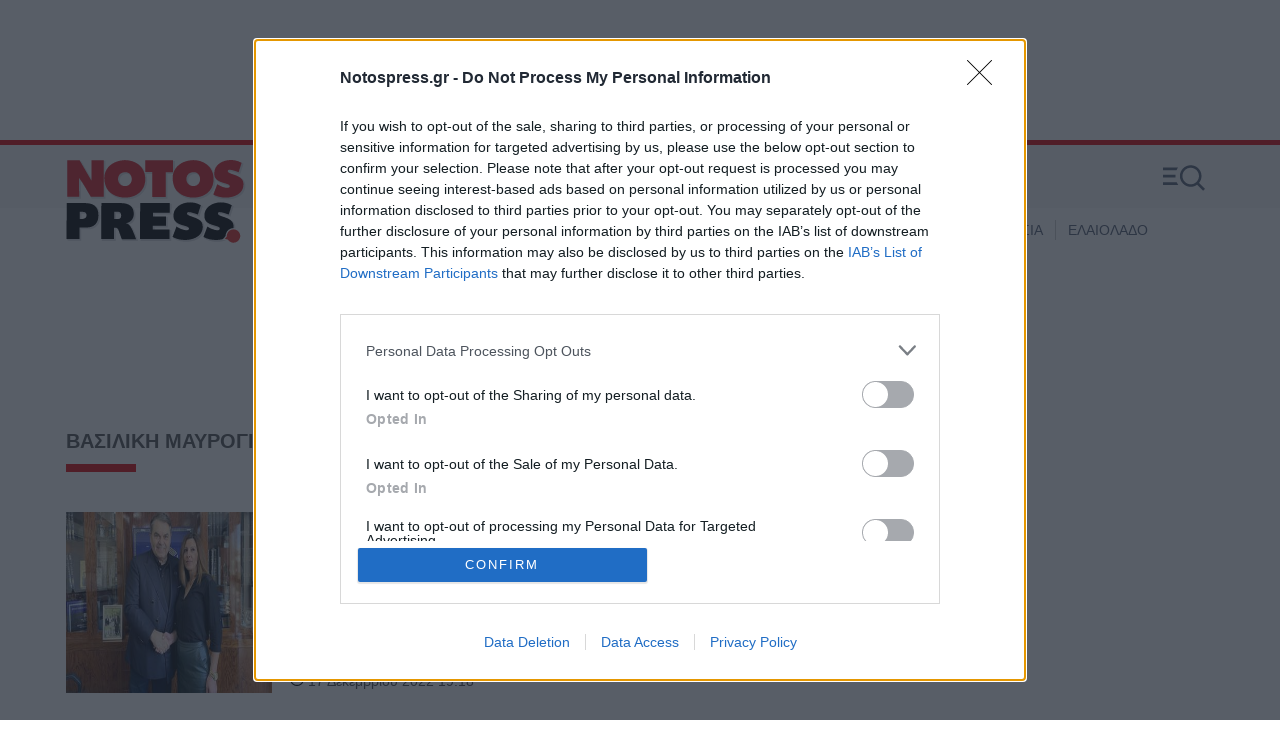

--- FILE ---
content_type: application/javascript; charset=utf-8
request_url: https://fundingchoicesmessages.google.com/f/AGSKWxWs2IU0-XDQavHtha18-z_e-EIvTcSem3Vzos7OsecC7SWjWwkw1mzhUzGn8P3Bfh5bxcamcUxneAv2LEozPvLYd1O2SowadYrng4OsoqQcqp9DmYUBG3RQ1KqfxIgcc56I9ZFAtQ==?fccs=W251bGwsbnVsbCxudWxsLG51bGwsbnVsbCxudWxsLFsxNzY4NDE5NTU5LDcwNzAwMDAwMF0sbnVsbCxudWxsLG51bGwsW251bGwsWzcsNl0sbnVsbCxudWxsLG51bGwsbnVsbCxudWxsLG51bGwsbnVsbCxudWxsLG51bGwsMV0sImh0dHBzOi8vd3d3Lm5vdG9zcHJlc3MuZ3IvdGFnL3Zhc2lsaWtoLW1heXJvZ2lhbm5oIixudWxsLFtbOCwiTTlsa3pVYVpEc2ciXSxbOSwiZW4tVVMiXSxbMTYsIlsxLDEsMV0iXSxbMTksIjIiXSxbMTcsIlswXSJdLFsyNCwiIl0sWzI5LCJmYWxzZSJdXV0
body_size: 116
content:
if (typeof __googlefc.fcKernelManager.run === 'function') {"use strict";this.default_ContributorServingResponseClientJs=this.default_ContributorServingResponseClientJs||{};(function(_){var window=this;
try{
var np=function(a){this.A=_.t(a)};_.u(np,_.J);var op=function(a){this.A=_.t(a)};_.u(op,_.J);op.prototype.getWhitelistStatus=function(){return _.F(this,2)};var pp=function(a){this.A=_.t(a)};_.u(pp,_.J);var qp=_.Zc(pp),rp=function(a,b,c){this.B=a;this.j=_.A(b,np,1);this.l=_.A(b,_.Nk,3);this.F=_.A(b,op,4);a=this.B.location.hostname;this.D=_.Dg(this.j,2)&&_.O(this.j,2)!==""?_.O(this.j,2):a;a=new _.Og(_.Ok(this.l));this.C=new _.bh(_.q.document,this.D,a);this.console=null;this.o=new _.jp(this.B,c,a)};
rp.prototype.run=function(){if(_.O(this.j,3)){var a=this.C,b=_.O(this.j,3),c=_.dh(a),d=new _.Ug;b=_.fg(d,1,b);c=_.C(c,1,b);_.hh(a,c)}else _.eh(this.C,"FCNEC");_.lp(this.o,_.A(this.l,_.Ae,1),this.l.getDefaultConsentRevocationText(),this.l.getDefaultConsentRevocationCloseText(),this.l.getDefaultConsentRevocationAttestationText(),this.D);_.mp(this.o,_.F(this.F,1),this.F.getWhitelistStatus());var e;a=(e=this.B.googlefc)==null?void 0:e.__executeManualDeployment;a!==void 0&&typeof a==="function"&&_.Qo(this.o.G,
"manualDeploymentApi")};var sp=function(){};sp.prototype.run=function(a,b,c){var d;return _.v(function(e){d=qp(b);(new rp(a,d,c)).run();return e.return({})})};_.Rk(7,new sp);
}catch(e){_._DumpException(e)}
}).call(this,this.default_ContributorServingResponseClientJs);
// Google Inc.

//# sourceURL=/_/mss/boq-content-ads-contributor/_/js/k=boq-content-ads-contributor.ContributorServingResponseClientJs.en_US.M9lkzUaZDsg.es5.O/d=1/exm=ad_blocking_detection_executable,kernel_loader,loader_js_executable/ed=1/rs=AJlcJMzanTQvnnVdXXtZinnKRQ21NfsPog/m=cookie_refresh_executable
__googlefc.fcKernelManager.run('\x5b\x5b\x5b7,\x22\x5b\x5bnull,\\\x22notospress.gr\\\x22,\\\x22AKsRol-Sw_MEZjGtSfpGl_dTbEegZnO8vEmHSX2-cR9CKXKQ3fwPmN8TpH6kzMlIDsnGa2cdVGmgdCVky8i_fyukl53nQMkiGnuTf1FhkfE6_9o1FEGKJkslwQS2M24YOLvCgVw--eDEUr0W1AMRjzVvyCMYkyBZCw\\\\u003d\\\\u003d\\\x22\x5d,null,\x5b\x5bnull,null,null,\\\x22https:\/\/fundingchoicesmessages.google.com\/f\/AGSKWxUJwCU1FuoQUw-xlN2k4kqjTkoLU2g9l9JYyQYkyvW_dhC8GFU66lMkd0Otn87n5znpIGu05STh-1dE8gW3R9zTsyhJLcRLpVaiqP7UYwmhkmyw7qujSMF_nugIdixsO9d-TMPKGg\\\\u003d\\\\u003d\\\x22\x5d,null,null,\x5bnull,null,null,\\\x22https:\/\/fundingchoicesmessages.google.com\/el\/AGSKWxXBD9EZozAN8m2yTMLabJUm0RBjQj8KBLjW_8ZHMDn2TCmK6GJTRXDqWgWw2-dxWVzV-tPrzmJL3-KJWIsRAWA4te_2Ehr7EQgEX6KulTmtrkjk21Mz7wtq-EpNYTaGBa676K7Pww\\\\u003d\\\\u003d\\\x22\x5d,null,\x5bnull,\x5b7,6\x5d,null,null,null,null,null,null,null,null,null,1\x5d\x5d,\x5b3,1\x5d\x5d\x22\x5d\x5d,\x5bnull,null,null,\x22https:\/\/fundingchoicesmessages.google.com\/f\/AGSKWxXQySFsO1XW_2hUgxARSYC4zxpzumXLv-2aIur96DlFvl3FMQFpz2TMYR2zSElriG2ZL3Ex9Rj3L4grtW1Q-3MD-KtFOVxc1-UGAZUIkS7tCJhVvGhjILAs8IEuqu9AsDBSIKLHSQ\\u003d\\u003d\x22\x5d\x5d');}

--- FILE ---
content_type: application/javascript; charset=utf-8
request_url: https://fundingchoicesmessages.google.com/f/AGSKWxU_hevfPV634VVIRe5kCciALavhLLW3-C4LTh63o6K1PbM3R_eVUj8Gi5bwq782jAIdsS7K0Lk6qGuhA8oXRHuu3n5BhGkRBreGNRO7h_R7Srb2Fh4hgAewh8Btm00hmQsVqeSy9RtsTaDSI1KhPOU9u2vb3YpZwgUYsXLjdopMtLMbpCc40KDlUTvm/_webrtc,domain=uptobox.com/adjug./your-ad-/forum_ad./ttj?id=
body_size: -1291
content:
window['33198641-627f-4d2b-a815-3d92ad8376a3'] = true;